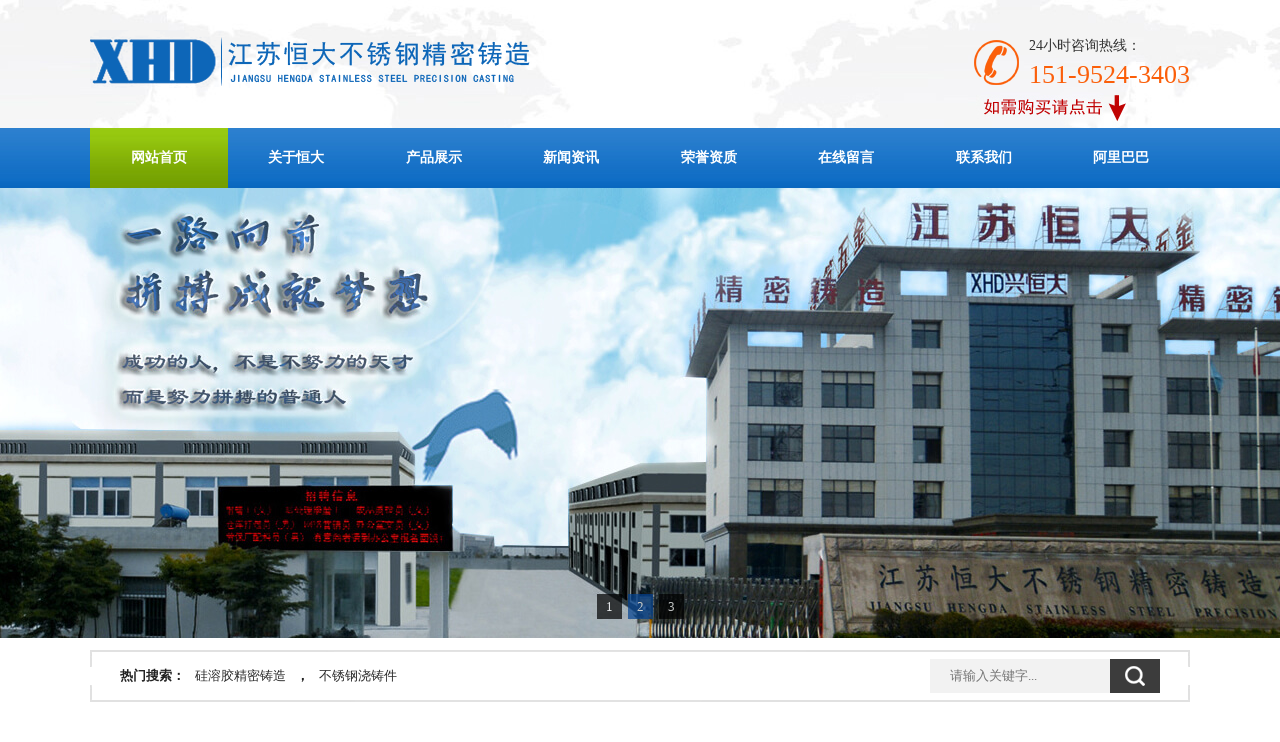

--- FILE ---
content_type: text/html
request_url: http://www.hdjmzz.com/aspcms/product/2018-1-3/414.html
body_size: 4497
content:
<!DOCTYPE html>
<html>
<head>
<meta http-equiv="Content-Type" content="text/html; charset=utf-8" />
<title>精密铸造不锈钢件-江苏恒大不锈钢精密铸造有限公司</title>
<meta name="Keywords" content="硅溶胶精密铸造,不锈钢浇铸件,精密铸造,浇铸件厂家" >
<meta name="Description" content="" >

<link href="/Templates/green/css/index.css" rel="stylesheet" />
<link href="/Templates/green/css/Inner.css" rel="stylesheet" />
<script src="/Templates/green/js/AddFavorite.js"></script>
<script type="text/javascript" src="/Templates/green/js/jquery.js"></script>
<script type="text/javascript" src="/Templates/green/js/superslide.2.1.js"></script>
    
</head>

<body>

<div class="head">
	<div class="h_con main clearfix">
		<div class="h_logo fl"><a href="http://www.hdjmzz.com/">
        <img src="/Templates/green/images/tlogo.png" alt="江苏恒大不锈钢精密铸造有限公司" height="64">
        </a></div>
       
        <div class="h_pho fr">24小时咨询热线：<b>151-9524-3403</b></div>
    </div>
</div>

<div class="nav">
<div class="main clearfix">  
      <li><a rel="nofollow" href="/" class="sybj">网站首页</a></li>
		<li><a rel="nofollow" href="/aspcms/about/about-19.html">关于恒大</a> </li><li><a href="/aspcms/productlist/list-5-1.html">产品展示</a> </li><li><a href="/aspcms/newslist/list-1-1.html">新闻资讯</a> </li><li><a rel="nofollow" href="/aspcms/productlist/list-8-1.html">荣誉资质</a> </li><li><a rel="nofollow" href="/gbook/">在线留言</a> </li><li><a rel="nofollow" href="/aspcms/about/about-20.html">联系我们</a> </li>

         <li><a rel="nofollow" href="https://hdbuxiugang.1688.com" target="_blank" >阿里巴巴</a></li>
		
    </div>
</div>

    
    
<div class="fullSlide">
	<div class="bd">
		<ul>
       	    <li _src="url(/Templates/green/images/nsba3.jpg)"></li>
			<li _src="url(/Templates/green/images/nsba1.jpg)"></li>
   		    <li _src="url(/Templates/green/images/nsba2.jpg)"></li>
		</ul>
	</div>
	<div class="hd"><ul></ul></div>
    	<span class="prev"></span>
	<span class="next"></span>
</div>


<script type="text/javascript">
$(".fullSlide").hover(function(){
    $(this).find(".prev,.next").stop(true, true).fadeTo("show", 0.5)
},
function(){
    $(this).find(".prev,.next").fadeOut()
});
$(".fullSlide").slide({
    titCell: ".hd ul",
    mainCell: ".bd ul",
    effect: "fold",
    autoPlay: true,
    autoPage: true,
    trigger: "click",
    startFun: function(i) {
        var curLi = jQuery(".fullSlide .bd li").eq(i);
        if ( !! curLi.attr("_src")) {
            curLi.css("background-image", curLi.attr("_src")).removeAttr("_src")
        }
    }
});
</script>

<div class="mss">
<div class="mRSearch main"> 
          <form class="clearfix" action="/search.asp" method="get">
                  <ul>
                   <div  class="btnSearch fr">
                      <input name="input" type="submit"  value="" >
                    </div >
                   
                    <div class="textInput fr">
                   
                      <input name="keys"  type="text" value="" placeholder="请输入关键字...">
                    </div >
                    
                     <div  class="sswz fl">热门搜索：<a href="http://www.hdjmzz.com/aspcms/product/2018-1-3/404.html">硅溶胶精密铸造</a>，<a href="http://www.hdjmzz.com/aspcms/product/2018-1-3/346.html">不锈钢浇铸件</a></div >
                  </ul>
          </form> 
    </div>
</div>
 


<div id="content">
   
    <div class="main clearfix">
        
        

<div class="left">
	<div class="prolist">
    	<div class="profl"><h2>产品展示</h2></div>
        <div class="iprolist iline">
          <ul>
			<li><a href="/aspcms/productlist/list-131-1.html">非标铸造件</a> </li><li><a href="/aspcms/productlist/list-132-1.html">不锈钢快速接头系列</a> </li><li><a href="/aspcms/productlist/list-133-1.html">锅把手系列</a> </li><li><a href="/aspcms/productlist/list-134-1.html">合页</a> </li><li><a href="/aspcms/productlist/list-135-1.html">不锈钢玻璃夹</a> </li><li><a href="/aspcms/productlist/list-136-1.html">转接件系列</a> </li><li><a href="/aspcms/productlist/list-137-1.html">驳接头系列</a> </li><li><a href="/aspcms/productlist/list-138-1.html">驳接爪系列</a> </li><li><a href="/aspcms/productlist/list-139-1.html">不锈钢喉箍/卡箍</a> </li><li><a href="/aspcms/productlist/list-140-1.html">栏杆立柱配件</a> </li><li><a href="/aspcms/productlist/list-141-1.html">玻璃肋板用件</a> </li><li><a href="/aspcms/productlist/list-142-1.html">未分类</a> </li>
          </ul>
           
        </div>
	</div>
	<div class="lxwm">
		<div class="profl"><h2>联系我们</h2></div>
        <div class="l_con">
			<div class="l_tel">咨询热线：<span>151-9524-3403</span></div>
            联系人：李娟<br>
            地&#160;&#160;&#160;址：兴化市戴南镇科技园区富康路
         </div>
	</div>   
</div>



        <div class="right">
            <div class="profl clearfix"><span>产品展示</span><i>/&#160;PRODUCT SHOW&#8203;</i> <div class="position fr">您所在的位置：<a rel="nofollow" href="/">首页</a>  > <a href="/aspcms/productlist/list-5-1.html">产品展示</a> > <a href="/aspcms/productlist/list-131-1.html">非标铸造件</a></div></div>

            <div class="r_con">
				<div class="cptpjs clearfix">
					
				  <div class="txj_cpxx_right">

						<h2>精密铸造不锈钢件</h2>
<div style="text-align:center;width: 800px;"><img src="/upLoad/product/month_1801/201801032348158019.jpg" alt="精密铸造不锈钢件" width="500"  /></div>
				  </div>    
					<div class="new-wz"><script src="/inc/AspCms_VisitsAdd.asp?id=414"></script></div> 
                <div class="n-p clearfix"><li>上一篇：<a href="/aspcms/product/2018-1-3/413.html">精密铸造不锈钢件</a></li><li>下一篇：<a href="/aspcms/product/2018-1-3/416.html">精密铸造不锈钢件</a></li></div>    
                
               
                  
				<div class="syal">
                <div class="cpxq"><span>相关产品推荐</span></div>
					
					<div id="demo">
						<div id="indemo" class="clearfix">
							<div id="demo1"> 
 							
             					<li>
								<div class="cn11"> <a rel="nofollow" href="/aspcms/product/2018-1-3/422.html" title='专业不锈钢（304）精密铸造' target="_blank" ><img src='/upLoad/product/month_1801/201801032350185480.jpg' alt='专业不锈钢（304）精密铸造' ></a></div>
								<div class="cn22"> <a href="/aspcms/product/2018-1-3/422.html" title='专业不锈钢（304）精密铸造' target="_blank" >专业不锈钢（304）精密铸造</a></div>
              					</li>
			  				
             					<li>
								<div class="cn11"> <a rel="nofollow" href="/aspcms/product/2018-1-3/378.html" title='不锈钢精密铸造' target="_blank" ><img src='/upLoad/product/month_1801/201801032338242285.jpg' alt='不锈钢精密铸造' ></a></div>
								<div class="cn22"> <a href="/aspcms/product/2018-1-3/378.html" title='不锈钢精密铸造' target="_blank" >不锈钢精密铸造</a></div>
              					</li>
			  				
             					<li>
								<div class="cn11"> <a rel="nofollow" href="/aspcms/product/2018-1-3/421.html" title='专业不锈钢（304）精密铸造' target="_blank" ><img src='/upLoad/product/month_1801/201801032350053594.jpg' alt='专业不锈钢（304）精密铸造' ></a></div>
								<div class="cn22"> <a href="/aspcms/product/2018-1-3/421.html" title='专业不锈钢（304）精密铸造' target="_blank" >专业不锈钢（304）精密铸造</a></div>
              					</li>
			  				
             					<li>
								<div class="cn11"> <a rel="nofollow" href="/aspcms/product/2018-1-3/394.html" title='非标不锈钢耐磨铸造件' target="_blank" ><img src='/upLoad/product/month_1801/201801032342404475.jpg' alt='非标不锈钢耐磨铸造件' ></a></div>
								<div class="cn22"> <a href="/aspcms/product/2018-1-3/394.html" title='非标不锈钢耐磨铸造件' target="_blank" >非标不锈钢耐磨铸造件</a></div>
              					</li>
			  				
             					<li>
								<div class="cn11"> <a rel="nofollow" href="/aspcms/product/2018-1-3/419.html" title='批发配件304不锈钢铸造脱蜡铸造件' target="_blank" ><img src='/upLoad/product/month_1801/201801032349376902.jpg' alt='批发配件304不锈钢铸造脱蜡铸造件' ></a></div>
								<div class="cn22"> <a href="/aspcms/product/2018-1-3/419.html" title='批发配件304不锈钢铸造脱蜡铸造件' target="_blank" >批发配件304不锈钢铸造脱蜡铸造件</a></div>
              					</li>
			  				
             					<li>
								<div class="cn11"> <a rel="nofollow" href="/aspcms/product/2018-1-3/418.html" title='供应不锈钢精密铸造 铜套 铍钴铜' target="_blank" ><img src='/upLoad/product/month_1801/201801032349215610.jpg' alt='供应不锈钢精密铸造 铜套 铍钴铜' ></a></div>
								<div class="cn22"> <a href="/aspcms/product/2018-1-3/418.html" title='供应不锈钢精密铸造 铜套 铍钴铜' target="_blank" >供应不锈钢精密铸造 铜套 铍钴铜</a></div>
              					</li>
			  				
             					<li>
								<div class="cn11"> <a rel="nofollow" href="/aspcms/product/2018-1-3/417.html" title='精密铸造不锈钢件' target="_blank" ><img src='/upLoad/product/month_1801/201801032349079495.jpg' alt='精密铸造不锈钢件' ></a></div>
								<div class="cn22"> <a href="/aspcms/product/2018-1-3/417.html" title='精密铸造不锈钢件' target="_blank" >精密铸造不锈钢件</a></div>
              					</li>
			  				
             					<li>
								<div class="cn11"> <a rel="nofollow" href="/aspcms/product/2018-1-3/416.html" title='精密铸造不锈钢件' target="_blank" ><img src='/upLoad/product/month_1801/201801032348482403.jpg' alt='精密铸造不锈钢件' ></a></div>
								<div class="cn22"> <a href="/aspcms/product/2018-1-3/416.html" title='精密铸造不锈钢件' target="_blank" >精密铸造不锈钢件</a></div>
              					</li>
			  				
             					<li>
								<div class="cn11"> <a rel="nofollow" href="/aspcms/product/2018-1-3/414.html" title='精密铸造不锈钢件' target="_blank" ><img src='/upLoad/product/month_1801/201801032348158019.jpg' alt='精密铸造不锈钢件' ></a></div>
								<div class="cn22"> <a href="/aspcms/product/2018-1-3/414.html" title='精密铸造不锈钢件' target="_blank" >精密铸造不锈钢件</a></div>
              					</li>
			  				
             					<li>
								<div class="cn11"> <a rel="nofollow" href="/aspcms/product/2018-1-3/413.html" title='精密铸造不锈钢件' target="_blank" ><img src='/upLoad/product/month_1801/201801032348008688.jpg' alt='精密铸造不锈钢件' ></a></div>
								<div class="cn22"> <a href="/aspcms/product/2018-1-3/413.html" title='精密铸造不锈钢件' target="_blank" >精密铸造不锈钢件</a></div>
              					</li>
			  				
							</div>
							<div id="demo2"> </div>
						</div>
        			</div>
				</div>
			</div>
        </div>       
    </div>
</div>
</div>
<div class="foot">
	<div class="main clearfix">
		<div class="foot_left fl">
			<h2>江苏恒大不锈钢精密铸造有限公司</h2>
			<div class="flxfs clearfix">
				<ul>
					 <li>151-9524-3403</li>
					<li>兴化市戴南镇科技园区富康路</li>
				</ul>
			</div>

		</div>

		<div class="foot_right fr">
			<div class="foot_menu"><a rel="nofollow" href="/"> 首页</a>|<a rel="nofollow" href="/aspcms/about/about-19.html">关于恒大</a>|<a href="/aspcms/productlist/list-5-1.html">产品展示</a>|<a href="/aspcms/newslist/list-1-1.html">新闻资讯</a>|<a rel="nofollow" href="/aspcms/productlist/list-8-1.html">荣誉资质</a>|<a rel="nofollow" href="/gbook/">在线留言</a>|<a rel="nofollow" href="/aspcms/about/about-20.html">联系我们</a></div>
			<div class="f_con">Copyright @ 2018  版权所有：江苏恒大不锈钢精密铸造有限公司- <a href="http://www.hdjmzz.com/" target="_blank">硅溶胶精密铸造</a> <br />邮编：225700  技术支持：江苏瑞丰 备案号：<a rel="nofollow" href="http://www.miibeian.gov.cn" target="_blank">苏ICP备17074169号</a><script id="jsgovicon" src="http://odr.jsdsgsxt.gov.cn:8081/mbm/app/main/electronic/js/govicon.js?siteId=50b25d9b3cbd4664a9a6cdf55675b0f9&width=32&height=45&type=1" type="text/javascript" charset="utf-8"></script>
		  </div>
		</div>

		
	</div>
	<div class="f_link main">
		<span>友情链接：</span><a href="http://www.hdjmzz.com/" target="_blank">不锈钢浇铸件厂家</a> | <a href="http://www.hdjmzz.com/" target="_blank">硅溶胶精密铸造</a> | 
	</div>
</div>





<script>
<!--
var speed=20;	
var tab=document.getElementById("demo");
var tab1=document.getElementById("demo1");
var tab2=document.getElementById("demo2");
tab2.innerHTML=tab1.innerHTML;
function Marquee(){
if(tab2.offsetWidth-tab.scrollLeft<=0)
tab.scrollLeft-=tab1.offsetWidth
else{
tab.scrollLeft++;
}
}
var MyMar=setInterval(Marquee,speed);
tab.onmouseover=function() {clearInterval(MyMar)};
tab.onmouseout=function() {MyMar=setInterval(Marquee,speed)};
-->
</script>
</body>
</html>

--- FILE ---
content_type: text/css
request_url: http://www.hdjmzz.com/Templates/green/css/index.css
body_size: 5528
content:
@charset "gb2312";
/* CSS Document */


*{margin:0;padding:0;border:0;-webkit-box-sizing: border-box;-moz-box-sizing: border-box;box-sizing: border-box; font-family:"宋体"}
a img{border:0;}
a {text-decoration:none;color:#2a2a2a;transition:all 0.2s linear 0s;}
a:hover {text-decoration: underline;color:#e01313;}
.spot{color: #f59601; display: inline-block;margin-top: 10px;}
li{list-style:none}
html, body {margin: 0px;padding: 0px;font-size:13px;font-family: "宋体",Arial;color:#222;    backgro und: url(../images/bg.jpg) left top repeat;  }
.main{width:1100px; height:auto; margin:0 auto;}

.fl{ float:left}
.fr{ float:right}
/* ======  clearfix  ====== */
.clear { clear:both; visibility:hidden; display:block; font-size:0; line-height:0; }
.clearfix:after { visibility:hidden; display:block; font-size:0;content:" "; clear:both; height:0; }
.clearfix { *zoom:1; }
/*头部 logo+导航*/


.top{ width: auto;height: auto; font-size:12px;color: #777;}

.top p{ float:left;line-height:34px; display:inline-block}
.top p span{color: #f59a01;}


.mRInfo {paddi ng-right: 10px;float:right;}
.mrline { padding:0 5px; display:inline-block;line-height:34px; float:left}
.mRInfo a {padding: 0 8px; color:#777;line-height:34px; float:left}
.mRInfo a:hover { color:#b8350d;text-decoration:underline; }



.head{ width:100%;background:url(../images/tmap.jpg) no-repeat center; }

.h_con{ padding:30px 0;overflow:hidden;}

.h_logo h2{ font-size:32px; color:#024292;}
.h_logo p{ font-size:12px; color:#8e8d8d; text-transform:uppercase;}

.h_text{float:left;display:block;padding:4px 0 4px 43px;color:#333;font-size:14px; line-height:26px; background:url(../images/t_ge.png) no-repeat 15px 5px;}
.h_text b{ font-size:20px; display:block; line-height:30px; font-weight:normal; color:#024292}
.h_pho{line-height:20px;padding:6px 0 6px 55px;background:url(../images/h_pho.png) no-repeat 0 center;white-space:nowrap;color:#333; font-size:14px;}
.h_pho b{ display:block;color:#fb5f0a;font: 26px/26px "Impact"; margin-top:6px }



.nav{width:auto;margin:0 auto;height:auto; background: url(../images/nav_bg.jpg) repeat-x}
.nav li{float:left;height:60px;backg round:url(../images/nav_line.jpg) no-repeat right center; width:12.5%;float:left; }

.nav li .sybj{ background: url(../images/nav_active.jpg) repeat-x}
.nav li a{display:block;line-height:60px;font-size:14px;color:#fff; width:100%; text-align:center; font-weight:bold}
.nav li a:hover{ color:#fff;  background: url(../images/nav_active.jpg) repeat-x}



/*banner START*/
.fullSlide{width:100%;position:relative;height:450px; overflow:hidden; background:#fff url(../images/loading.gif) no-repeat center center;}
.fullSlide .bd{position:relative;z-index:0;overflow:hidden;width:1920px; /*图片宽度*/position:absolute;left:50%;margin-left:-960px; }
.fullSlide .bd ul{width:100% !important;}
.fullSlide .bd li{width:100% !important;height:450px;overflow:hidden;text-align:center;}
.fullSlide .hd{width:100%;position:absolute;z-index:1;bottom:15px;left:0;height:auto;}
.fullSlide .hd ul{text-align:center;}
.fullSlide .hd ul li{cursor:pointer;display:inline-block;*display:inline;zoom:1;width:25px;height:25px;margin:0px 3px;overflow:hidden;background:#000;filter:alpha(opacity=70);opacity:0.7; color:#fff; line-height:25px}
.fullSlide .hd ul .on{background:#024292;}
.fullSlide .prev,.fullSlide .next{display:block;position:absolute;z-index:1;top:50%;margin-top:-30px;left:8%;z-index:1;width:40px;height:60px;background:url(../images/slider-arrow.png) -126px -137px #000 no-repeat;cursor:pointer;filter:alpha(opacity=50);opacity:0.5;display:none;}
.fullSlide .next{left:auto;right:8%;background-position:-6px -137px;}


/*关键词 START*/
.mss{ margin:12px 0;}
.mRSearch{height:34px; padding: 9px 30px; background:url(../images/ss_k.png) center center  no-repeat;height: 52px;}

.sswz{ line-height:34px;  font-weight:bold;}
.sswz a{  padding:0 10px;font-weight: normal;}

.btnSearch{ border:0px;}
.textInput{width:auto; height:34px;}
.textInput input{ width:180px; height:34px;color:#000; background:#F2F2F2; padding-left:20px; font-family: Microsoft YaHei; }
.btnSearch input{width:50px; height:34px; background:#3c3c3c url(../images/ssico.png) center center no-repeat;; cursor:pointer;outline-style: none; border:0px; }


/*kefu START*/
.float0831{POSITION: fixed; TOP: 180px; RIGHT: 1px; _position: absolute;z-index: 100;}
.float0831 A{COLOR: #00a0e9}
.float0831 A:hover{COLOR: #ff8100; TEXT-DECORATION: none}
.float0831 .floatL{POSITION: relative; WIDTH: 28px; FLOAT: left}
.float0831 .floatL A{TEXT-INDENT: -9999px; DISPLAY: block; FONT-SIZE: 0px}
.float0831 .floatR{BACKGROUND: url(../images/float_bg.gif)}
.float0831 .tp{BACKGROUND: url(../images/float_bg.gif)}
.float0831 .cn{BACKGROUND: url(../images/float_bg.gif)}
.float0831 .floatR{PADDING-BOTTOM: 15px; WIDTH: 130px; BACKGROUND-REPEAT: no-repeat; BACKGROUND-POSITION: -131px bottom; FLOAT: left; OVERFLOW: hidden}
.float0831 .tp{BACKGROUND-REPEAT: no-repeat; BACKGROUND-POSITION: 0% 0%; HEIGHT: 10px}
.float0831 .cn{BACKGROUND-REPEAT: repeat-y; BACKGROUND-POSITION: -262px 0px}
.float0831 .cn H3{TEXT-INDENT: -9999px; HEIGHT: 36px; FONT-SIZE: 0px; }
.float0831 .cn UL{PADDING-BOTTOM: 0px; PADDING-LEFT: 14px; PADDING-RIGHT: 14px; PADDING-TOP: 0px}
.float0831 .cn UL LI{BORDER-BOTTOM: #e6e5e4 1px solid; LINE-HEIGHT: 36px; WORD-WRAP: break-word; HEIGHT: 36px; OVERFLOW: hidden; WORD-BREAK: normal;background:#fff}
.float0831 .titZx{BACKGROUND: url(../images/float_s.png) no-repeat}
.float0831 .titDh{BACKGROUND: url(../images/float_s.png) no-repeat}
.float0831 .titDc{BACKGROUND: url(../images/float_s.png) no-repeat}
.float0831 .icoZx{BACKGROUND: url(../images/float_s.png) no-repeat}
.float0831 .icoTc{BACKGROUND: url(../images/float_s.png) no-repeat}
.float0831 .icoFf{BACKGROUND: url(../images/float_s.png) no-repeat}
.float0831 .icoTl{BACKGROUND: url(../images/float_s.png) no-repeat}
.float0831 .btnOpen{BACKGROUND: url(../images/float_s.png) no-repeat}
.float0831 .btnOpen_n{BACKGROUND: url(../images/float_s.png) no-repeat}
.float0831 .btnCtn{BACKGROUND: url(../images/float_s.png) no-repeat}
.float0831 .titZx{BACKGROUND-POSITION: 5px -10px}
.float0831 .titDh{BACKGROUND-POSITION: 5px -66px}
.float0831 .titDc{BACKGROUND-POSITION: 5px -124px}
.float0831 .icoZx{BACKGROUND-POSITION: 2px -154px}
.float0831 .icoTc{BACKGROUND-POSITION: 0px -323px}
.float0831 .icoFf{BACKGROUND-POSITION: 2px -213px}
.float0831 .icoTl{PAD DING-LEFT: 20px; DISPLAY: block; BACKGROUND-POSITION: 2px -266px; FLOAT: left}
.float0831 .btnOpen{BACKGROUND-POSITION: -30px -396px}
.float0831 .btnOpen_n{BACKGROUND-POSITION: 0px -530px}
.float0831 .btnCtn{BACKGROUND-POSITION: 0px -396px}
.float0831 .icoZx{PADDING-LEFT: 28px; DISPLAY: block; FLOAT: left}
.float0831 .icoTc{PADDING-LEFT: 28px; DISPLAY: block; FLOAT: left}
.float0831 .icoFf{PADDING-LEFT: 28px; DISPLAY: block; FLOAT: left}
.float0831 .btnOpen{POSITION: relative; WIDTH: 28px; HEIGHT: 118px; TOP: 80px; LEFT: 2px}
.float0831 .btnOpen_n{POSITION: relative; WIDTH: 28px; HEIGHT: 118px; TOP: 80px; LEFT: 2px}
.float0831 .btnCtn{POSITION: relative; WIDTH: 28px; HEIGHT: 118px; TOP: 80px; LEFT: 2px}
.float0831 .btnOpen{TOP: 68px; LEFT: 1px}
.float0831 .btnOpen_n{TOP: 118px; LEFT: 1px}
.float0831 .btnCtn{TOP: 68px; LEFT: 2px}
.float0831 UL LI H3.titDc A{WIDTH: 80px; DISPLAY: block; HEIGHT: 36px}
.float0831 UL LI.top{BORDER-BOTTOM: #ace5f9 1px solid}
.float0831 UL LI.bot{BORDER-BOTTOM-STYLE: none}


/*主内容*/
.sycp{width:100%;height:auto;padding:20px 0 40px; }

.prolist{ width:220px; height:auto;  float:left}
.profl{ color:#fff;background:url(../images/nav_bg.jpg) center repeat-x; height:60px; line-height:60px; padding:0 20px}
.profl h2{ font-size:20px;text-align:center;}

.profl span{font-size:20px; font-weight:bold; margin-right:10px}
.profl i{font-style:normal; text-transform:uppercase}
.profl .more a{ color:#fff}

.iline{ padding:20px; border:#ccc solid 1px}
.iprolist{background:#fff; height:auto; }
.iprolist ul{}
.iprolist ul li{ width:100%; height:auto; margin-bottom:10px;background:url(../images/left_list.jpg) no-repeat center;}
.iprolist ul li a{ font-size:15px; text-align:center; display:block;line-height:45px;  }
.iprolist ul li a:hover, .iprolist .pro_menu a:hover{  }
.iprolist ul li a.rmcp{background:url(../images/nav_active.jpg) repeat-x;}
.iprolist .pro_menu{ margin-bottom:8px;}
.iprolist .pro_menu a{ display:block; text-align:center; line-height:40px; border-bottom: 1px solid #E1E1E1;}


.promore { text-align:center; margin-top:50px}
.promore a { background: #fff;display: block;line-height: 36px; border: 1px solid #d9d9d9;}


.roll{ width:860px; }
.gallery{ }
.gallery li { width:31%; height:auto;float: left; margin-right:1.5%; }
.gallery li:nth-child(4n){margin-right:0;}
.gallery li .pro-pic {position: relative; width:100%; height:auto;overflow:hidden;background: #fff; border:#cccccc solid 1px; padding:5px}
.gallery li .pro-pic img, .pro-pic a{width: 100%; height:180px; overflow:hidden;display: block;transition: .4s transform;transform: translateZ(0); /* hack */}
.gallery li .pro-pic:hover {z-index: 1;}
.gallery li .pro-pic:hover img {transform: scale(1.1, 1.1);transition: .8s transform; }

.gallery li .pro-tit{ text-align:center; width: 100%; height:auto;line-height:40px;}
.gallery li .pro-tit  a{  font-size:14px; width:100%; display: block; }
.gallery li .pro-tit  a:hover{ }


.sybt{width: 337px; height: 90px;line-height: 40px;  background: url(../images/title.png) no-repeat center bottom; font-size: 26px; font-weight: bold; color: #565656; text-align: center; margin: 0 auto 40px;}


.dhbt{ width:100%; border-bottom:#cccccc solid 1px; margin-bottom:15px; padding-bottom:15px;}
.dhbt span{ font-size: 14px; font-weight:bold; margin-right:10px ; color:#024292;  }
.dhbt i{ font-style:normal; color:#666; text-transform:uppercase; color:#024292; }
.dhbt .more{ }
.dhbt .more a{  }



.gywm{ padding:20px 0; background: url(../images/bg.jpg) repeat;}
.syabout{ width:100%; height:auto; }
.about_con{ height:auto}
.about_img{width:350px; overflow:hidden; }
.about_img img{ width:100%; line-height:0px;    height: 250px;  float: left; }

.about_jj{ width:700px; color:#858585; font-size:14px}

.about_jj .about_p{ height:auto; overflow:hidden}
.about_jj .about_p p{line-height:2em;text-align: justify; text-indent:2em; margin-bottom:5px }




.lxfs{ width:30%;height:auto;padding:15px; background:#fff}
.lxfs_con{ line-height:2em; height:230px;background:url(../images/bg4.jpg) no-repeat;}
.lxfs_con h2{    text-align: center; margin-bottom:10px;}



/* 本例子css */


.syrm{ width:100%;  margin:0 auto; background:url(../images/bg.jpg) repeat; }
.rmcp{background:url(../images/map.png) no-repeat top center;padding:40px 0 }


.syrm .rm_more{ text-align:center; width:auto; height:20px; line-height:20px; margin-top:10px; background:url(../images/whitebg.png) repeat-x center; }
.syrm .rm_more a{ display:inline-block; width:60px; line-height:20px; background:#def2ff; border-radius:3px; }

.scroll_horizontal{width:100%;height:auto;pad ding:20px; margin-top:20px; position: relative}
.scroll_horizontal .box{overflow:hidden;position:relative;width:100%;height:auto;margin:0 auto;}
.scroll_horizontal .list{overflow:hidden;width:9999px;}
.scroll_horizontal .list li{float:left;width:294px;text-align:center; padding-right:20px;}
.scroll_horizontal .list li .cpimg{overflow:hidden;width:100%}


.scroll_horizontal .list li .cpimg img{ width:100%; float:left}
.scroll_horizontal .list li .cpimg span{font-size:14px;text-align:center;overflow:hidden; width:100%; display:block; padding-top:20px}

.scroll_horizontal .plus{left:-60px;}
.scroll_horizontal .minus{right:-60px;}
.scroll_horizontal .plus,.scroll_horizontal .minus{ position:absolute;top:50px;cursor:pointer; padding:20px 5px; background:rgba(0,0,0,.1);}
.scroll_horizontal .plus:hover,.scroll_horizontal .minus:hover{ background:rgba(255,255,255,.9);}






/*优势*/
.rongyu{ padding:20px 0;}




.ysbt{ height:auto;}

.ybt{ padding-left:65px }
.ysbt h2{ font-size:16px; color:#96C1EC;  font-weight:normal; text-transform:uppercase; line-height:22px}
.ysbt h3{ font-size:28px; color:#024292; line-height:46px }
.ybt1{ background:url(../images/ysbt1.png) no-repeat left  center;}
.ybt2{ background:url(../images/ysbt2.png) no-repeat left  center;}
.ybt3{ background:url(../images/ysbt3.png) no-repeat left  center;}
.ybt4{ background:url(../images/ysbt4.png) no-repeat left  center;}
.ybt5{ background:url(../images/ysbt5.png) no-repeat left  center;}

.yous{ width:100%; height:350px;}
.yous dl{ position:relative; z-index:2}
.yous dl dd {  font-size:16px;   color:#000; width:550px; line-height:32px; padding-top:20px; }
.yous dl dd p{ margin-top:5px; padding-left:25px; background:url(../images/yosIco.gif) no-repeat left 10px; }
.yous dl dd p span { color:#e01313;}



.yous1 { background:url(../images/ys01.jpg) no-repeat bottom right;}
.yous2 { background:url(../images/ys02.jpg) no-repeat bottom left;}
.yous3 { background:url(../images/ys03.jpg) no-repeat bottom right;}
.yous4 { background:url(../images/ys04.jpg) no-repeat bottom left;}
.yous5 { background:url(../images/ys05.jpg) no-repeat bottom right;}
/*jz*/
.jz_bj{ width:100%; height:auto; overflow:hidden;  padding:40px 0}
.jz{ background:url(../images/jzbj.png) no-repeat center top;}

.jz dl{ float:left; width:50%; overflow:hidden;padding-right:5%; padding-top:40px}
.jz dl:nth-child(2n){ padding-left:5%; padding-right:0; }

.jz dl dt{ float: left; width:150px;height:150px; overflow:hidden;  border: 3px #e4e4e4 solid;border-radius: 50%;  }
.jz dl dt img{ height:auto; width:100%; float:left }
.jz dl dt a{display:block; }
.jz dl dt span { display: block; height: 32px; width: 100%;overflow: hidden; font: bold 14px/32px "Microsoft YaHei",微软雅黑,arial,宋体; text-align: center;color: #999999;}
.jz dl dd{ float:right; width:320px; overflow:hidden; margin-top:9px}
.jz dl dd h3{ font: bold 14px/28px "Microsoft YaHei",微软雅黑,arial,宋体; font-weight:normal}
.jz dl dd h3 a{}
.jz dl dd p{ color:#666666;font:13px/26px "Microsoft YaHei",微软雅黑,arial,宋体; height:78px; overflow:hidden}
.jz dl dd em{  width:auto; height:auto; display:block; font:13px/26px "Microsoft YaHei",微软雅黑,arial,宋体; color:#b0b0b0;}

.jzmore{ text-align:center; line-height: 33px; margin-top:40px}
.jzmore a{border: 1px #8d8c91 solid; display:inline-block; padding:0 20px;  background:#fff; border-radius: 15px;}
.jz b{ position:absolute; top:155px; left:480px; background:url(../images/jz_line.jpg) repeat-y 480px 0px; height:440px; width:1px; overflow:hidden;}



/*新闻中心*/
.xwzx{width:100%; height: auto; padding:20px 0}


.newl{ width:68%; background:#fff; height:auto;padding:15px; }
.xwzx .new_con{ }

.newshang{ width:100%; height:auto; margin-bottom:15px}
.newshang .pic{width: 242px; height:162px; overflow:hidden;border: 1px solid #d9d9d9;padding: 5px; }
.newshang .pic img, .newshang .pic a{width:230px; height:150px; overflow:hidden;display: block;transition: .4s transform;transform: translateZ(0); /* hack */}
.newshang .pic:hover img {transform: scale(1.3, 1.3);transition: .8s transform; }
.newshang .newstitle{ width:450px; }
.newshang .newstitle h3{font-size: 14px;margin-bottom: 10px;}

.newshang .newstitle p{  line-height:2em;  color:#888}
.newshang .newstitle span{line-height:2.5em;  }




.newxia li{ padding-left:15px;border-bottom: dotted 1px #e1dddd; line-height:47px; width:48%; margin-right:4%;  float:left; background:url(../images/newsIco.gif) no-repeat left center;}
.newxia li:nth-child(2n){ margin-right:0}
.newxia li h3{font-size: 13px; font-weight:normal; display:inline-block}

.newxia li span{ float:right;    display: inline;color: #a3a3a3;}




.newr{ width:30%;  background:#fff; height:auto;padding:15px; }
.list_lh{ height:320px; overflow:hidden;}
.list_lh li{ padding: 15px 0;border-bottom: 1px dashed #dbcec1; height:117px; overflow:hidden}
.list_lh h3{ font-size:13px;line-height: 28px; color:#010101; background:url(../images/wen.png) no-repeat left center; padding-left:30px; margin-bottom:10px }
.list_lh p{ color:#888;  line-height: 24px; overflow: hidden; background: url(../images/da.png) no-repeat left 2px; padding-left:30px;}





/*版权*/

.foot{ width:100%; padding:30px 0; color:#818181; background: url(../images/logbg.png) repeat-x top;  }

.foot a{  color: #818181;}


.foot_left{ width:40%; height:148px; overflow:hidden; line-height:36px;}
.foot_left h2{ font-size:16px; font-weight:normal}
.foot_left .flxfs{width:100%; height:auto; background:url(../images/foot_lx.jpg) no-repeat left top;  }
.foot_left .flxfs li{ width:230px; padding-left:40px; float:left}

.foot_right{ width:55%; height:148px; overflow:hidden;line-height: 36px; text-align:right}


.f_link{ }
.f_link span{ font-size:20px; font-weight:bold}


--- FILE ---
content_type: text/css
request_url: http://www.hdjmzz.com/Templates/green/css/Inner.css
body_size: 2087
content:

#content{width:100%; padding:20px 0 60px;}

/*������� */
.left{width:220px;float:left;}


/*�ұ����� */
.right {width: 860px; height: auto; float: right; }


/*��ߵ���*/


.lxwm{ margin-top:20px; float:left}

.l_tit{background:#45ba0c; }


.l_con{width:auto; padding:10px 20px;font-size:14px;color:#2a2a2a;line-height:28px; border:#d9d9d9 solid 1px; border-top: none; background:#fff}
.l_tel{ }
.l_tel{background: transparent url(../images/Teln.png) no-repeat scroll 0 18px;color: #666666;line-height: 20px;padding: 10px 0 10px 50px;}
.l_tel span {color: #f59601;display: block;font: 18px "Impact";}



/*�ұߵ���*/


.position{padding-left:20px;background:url(../images/quan.png) no-repeat left center;}
.position a{ color:#fff}

.r_abo {padding: 20px; line-height:2em; border: 1px solid #cccccc; border-top: none; background:#fff}
.r_abo p{ margin-bottom:10px;text-indent:2em; }
.r_con {padding: 20px; line-height:2em; border: 1px solid #cccccc; border-top: none; background:#fff}
.r_con  p{line-height:2em;}


/*�����б�*/
.r_new_list{overflow:hidden;}
.r_new_list li{border-bottom:1px dashed #999; padding-bottom:10px; margin-bottom:10px}
.r_new_list li .new-l{ width:200px; overflow: hidden; border: 1px solid #d9d9d9; padding: 5px;}



.r_new_list li .new-l img, .r_new_list li .new-l a{width:188px; overflow:hidden;display: block;transition: .4s transform;transform: translateZ(0); /* hack */}
.r_new_list li .new-l a:hover img {transform: scale(1.3, 1.3);transition: .8s transform; }

.r_new_list li .new-r{ width:100%; height:auto}

.ygfzbt{ line-height: 3em;background: url(../images/ysd.gif) no-repeat left center; padding-left:15px}
.ygfzbt a{font-weight: bold; font-size: 14px;}
.ygfzbt span{ float:right;color: #888;}
.ygfzbt span a{font-weight: normal;color:#e01313; }

.ygfznr{ }
.ygfznr p{  text-indent:2em;}

.r_new_list li .new-l span{font-size: 18px;}


/*��Ʒ�б�*/

.r_pro_list li{float:left;width:190px; height:auto;overflow:hidden; margin-bottom:20px;margin-right:20px;text-align:center;padding: 15px 14px 0;border: #eeeeee solid 1px;font-size:14px;}
.r_pro_list li:hover{background:#3b9e00 ; color:#fff}
.r_pro_list li:nth-child(3n){margin-right:0;}
.r_pro_list li img{width:190px;height:150px; display:block}
.r_pro_list li .cpna{line-height: 40px;}
.r_pro_list li a:hover{ color:#fff}



.title{height:auto;line-height:40px; border-bottom:#e2e2e2 solid 1px; margin-bottom:20px}
.title .tit-ch{color:#0d66b8;display:inline-block;font-size: 16px;font-weight: normal; }
.title .tit-en{color:#666666; margin-left:20px;display:inline-block; text-transform:uppercase}
.title .more{display:inline-block;float:right;}
.title .more a{  }

#demo{overflow: hidden; margin: 15px 0 0;}
#indemo{float: left;width: 800%;}
#demo1{float: left;}
#demo2{float: left;}
#demo li{float: left;margin:0 10px;width:auto;text-align:center;}
#demo .cn11{overflow: hidden;border: 1px #dcdcdc solid; padding:8px }
#demo .cn11 img{background: none repeat scroll 0 0 #FFFFFF;width: 180px;display: block;
-webkit-transform: scale(1);
-moz-transform: scale(1);
-ms-transform: scale(1);
-o-transform: scale(1);
transform: scale(1);
-webkit-transition: all 0.3s ease-out 0s;
-moz-transition: all 0.3s ease-out 0s;
-o-transition: all 0.3s ease-out 0s;
transition: all 0.3s ease-out 0s;border: 0;}
#demo .cn11:hover img{	-webkit-transform:scale(1.2, 1.2); -moz-transform:scale(1.2, 1.2); -o-transform:scale(1.2, 1.2); -ms-transform:scale(1.2, 1.2); transform:scale(1.2, 1.2);		
	-webkit-transition:all 0.3s ease-out 0s; -moz-transition:all 0.3s ease-out 0s; -o-transition:all 0.3s ease-out 0s; transition:all 0.3s ease-out 0s;}

#demo .cn22{line-height:45px;  color:#000;}







._title{text-align: center;  font-size:20px;}
.description{text-align: center;color: #5A5A5A; font-size:12px;padding: 5px 0 15px;border-bottom: 1px dashed #DBDBDB;}
.new-wz{ padding:20px 0 ;}
.new-wz p{ font-size:14px;overflow:hidden;text-indent:2em; padding-bottom:5px}


.n-p{ font-size:14px; border-bottom: 1px dashed #DBDBDB; margin:20px 0;border-top: 1px dashed #DBDBDB; }
.n-p li{padding:10px; font-size:14px; width:50%; float:left}


.bottom {width:1000px;height:20px;background:url(../images/con_bottom_bg.png) 1px;}

.pagebar{text-align:center;padding:20px 0;clear:both;}
.pagebar span{ padding:0 5px}
.pagebar a{ padding:0 5px;  border: #999 solid 1px; margin: 0 8px;}

.pagebar select{border: #999 solid 1px;}


/*�����ʽ*/
.cptpjs{ width:100%;  margin-bottom: 30px;}
.cptpz{ width:320px}
.cptpy{ width:}



.txj_cpxx_right{ width:100%;height:auto; }

.cpxq_title{ height:40px; padding-left:20px;}
.txj_cpxx_right h2{  font-size:24px; text-align:center; line-height:2em;border-bottom: 1px dashed #dddddd; margin-bottom:10px; font-weight:normal}
.txj_cpxx_right h3{ text-align:center;}

.txj_xhcs{line-height:26px; height:auto; border:1px solid #EBEBEB;  background: #F9F9F9; margin:10px 0; padding:6px; overflow:auto;overflow-x:hidden;overflow-y:auto; }
/*��Ʒ�ͺż�����*/

.cpdt{ text-align:center; margin:20px 0}

.cpxq{ height: 40px; line-height: 40px; border-bottom: #0d66b8 solid 1px;}
.cpxq span{ display:inline-block; padding: 0 20px; background:#0d66b8; color:#fff;font-weight: bold;font-size: 16px;}
.n-p{ font-size:14px; border-bottom: 1px dashed #DBDBDB; margin:20px 0;border-top: 1px dashed #DBDBDB; }
.n-p li{padding:10px 0; font-size:14px; width:50%; float:left}